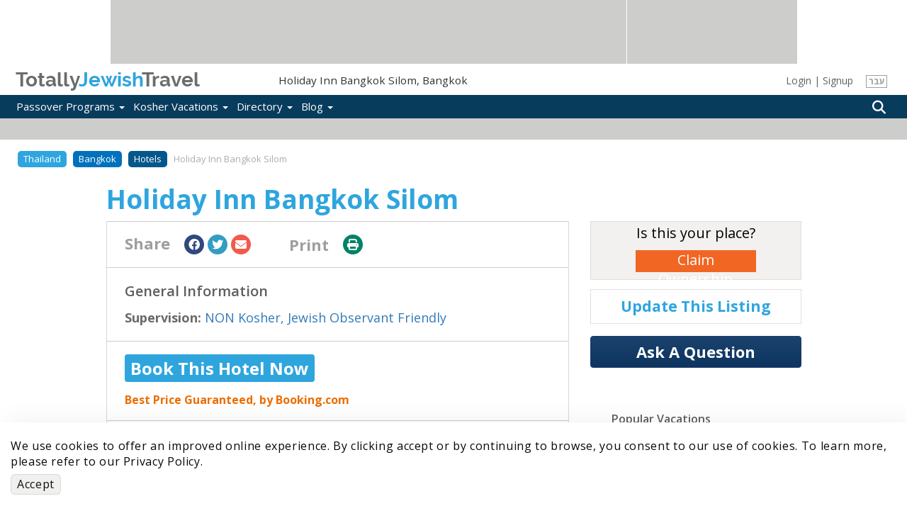

--- FILE ---
content_type: text/html; charset=utf-8
request_url: https://www.totallyjewishtravel.com/Hotel-TE66421-holiday_inn_bangkok_silom-Reviews-bangkok-Kosher_Jofy_Hotels.html
body_size: 13213
content:
<!DOCTYPE html>
<html lang="en">
<head>
<meta http-equiv="Content-Type" content="text/html; charset=utf-8" />
	<title>Holiday Inn Bangkok Silom, Bangkok :Kosher &amp; Observant-Friendly Accommodation in Bangkok, Thailand</title>
	<base href="/" />
	<meta http-equiv="Content-Type" content="text/html; charset=utf-8" />
<link rel="shortcut icon" href="/sites/all/themes/maya/brand/favicon.ico" type="image/x-icon" />
	<link rel="apple-touch-icon" sizes="180x180" href="/sites/all/themes/maya/brand/apple-touch-icon.png">
	<link rel="icon" type="image/png" sizes="32x32" href="/sites/all/themes/maya/brand/favicon-32x32.png">
	<link rel="icon" type="image/png" sizes="16x16" href="/sites/all/themes/maya/brand/favicon-16x16.png">
	<link rel="manifest" href="/sites/all/themes/maya/brand/site.webmanifest">
	<link rel="mask-icon" href="/sites/all/themes/maya/brand/safari-pinned-tab.svg" color="#5bbad5">
	<meta name="msapplication-TileColor" content="#ffffff">
	<meta name="theme-color" content="#ffffff">
			<meta name="description" content="Book Holiday Inn Bangkok Silom, Kosher or Jewish Observant Friendly Hotel in Bangkok, Thailand check the rating, Kosher / Shabbat facilities, nearby shuls or near kosher restaurants, get great Deals, Contact details, Reviews, map, supervision &amp; directions" />
				<meta name="keywords" content="Holiday Inn Bangkok Silom, kosher Hotels, Dining, lodging, Bangkok, Thailand,food, cacher, near shul, kascher, kasher, restarant, cacher, kashrut, deli, restaurant, pizza, supervision, glatt, dairy, meat, parve, vegetarian" />
		<meta http-equiv="X-UA-Compatible" content="IE=edge">
	<meta name="viewport" content="width=device-width, initial-scale=1.0">
		<script>
	(function(w,d,s,l,i){w[l]=w[l]||[];w[l].push({'gtm.start':
	new Date().getTime(),event:'gtm.js'});var f=d.getElementsByTagName(s)[0],
	j=d.createElement(s),dl=l!='dataLayer'?'&l='+l:'';j.async=true;j.src=
	'https://www.googletagmanager.com/gtm.js?id='+i+dl;f.parentNode.insertBefore(j,f);
	})(window,document,'script','dataLayer','GTM-TZNSV3');
	</script>
	<link rel="preload" href="https://static01.totallyjewishtravel.com/sites/all/themes/maya/lib/fontawesome-pro-5.9.0-web/webfonts/fa-regular-400.woff2" as="font" type="font/woff2" crossorigin>
	<link rel="preload" href="https://static01.totallyjewishtravel.com/sites/all/themes/maya/lib/fontawesome-pro-5.9.0-web/webfonts/fa-light-300.woff2" as="font" type="font/woff2" crossorigin>
	<link rel="preload" href="https://static01.totallyjewishtravel.com/sites/all/themes/maya/lib/fontawesome-pro-5.9.0-web/webfonts/fa-solid-900.woff2" as="font" type="font/woff2" crossorigin>
	<link rel="preload" href="https://static01.totallyjewishtravel.com/sites/all/themes/maya/fonts/raleway/raleway-bold.woff2" as="font" type="font/woff2" crossorigin>
		
	<link type="text/css" rel="stylesheet" media="all" href="https://static01.totallyjewishtravel.com/sites/www.totallyjewishtravel.com/files/css/css_0831b9697ba1f85e92e15477f77b4c62.css" />
	<script type="application/ld+json">
{
"@context": "https://schema.org",
"@type": "Organization",
"name": "Totally Jewish Travel Inc.",
"url": "http://www.totallyjewishtravel.com/",
"logo": "https://www.totallyjewishtravel.com/Logo-sTJT.png",
"sameAs": [
"https://www.facebook.com/TotallyJewishTravel",
"https://twitter.com/tjewishtravel",
"https://www.instagram.com/totallyjewishtravel/?hl=en",
"http://www.totallyjewishtravel.com"
]
}
</script>
<script type="application/ld+json">
{
"@context": "http://schema.org",
"@type": "TravelAgency",
"name": "Totally Jewish Travel Inc.",
"description": "Kosher Passover and Year Round Programs & Travel Offers, the World's Leader for 20+ years in Jewish & Kosher Travel, featuring the most comprehensive Kosher Travel & Food Guide",
"image": "https://www.totallyjewishtravel.com/Logo-sTJT.png",
"logo": "https://www.totallyjewishtravel.com/Logo-sTJT.png",
"url": "http://www.totallyjewishtravel.com/",
"telephone": "6179399555",
"sameAs": ["https://twitter.com/tjewishtravel","https://www.facebook.com/TotallyJewishTravel/","https://www.instagram.com/totallyjewishtravel/?hl=en"],
"address": {
"@type": "PostalAddress",
"streetAddress": "School st.",
"addressLocality": "Boston",
"postalCode": "02108",
"addressCountry": "USA"
}
}
</script></head>
<body class="not-front not-logged-in page-new-directory-item-page no-sidebars lang-ltr i18n-en">
<noscript><iframe src="https://www.googletagmanager.com/ns.html?id=GTM-TZNSV3" height="0" width="0" style="display:none;visibility:hidden"></iframe></noscript>
<noscript><img height="1" width="1" style="display:none" src="https://www.facebook.com/tr?id=959448264454281&ev=PageView&noscript=1" /></noscript>

<!--[if IE]>
<link type="text/css" rel="stylesheet" media="all" href="/sites/all/themes/maya/css/ie_style.min.css?I" />
<![endif]-->

<!--[if lt IE 11]>
<link type="text/css" rel="stylesheet" media="all" href="/sites/all/themes/maya/css/ie10_style.min.css?I" />
<![endif]-->

<!--[if lt IE 10]>
<link type="text/css" rel="stylesheet" media="all" href="/sites/all/themes/maya/css/ie9_style.min.css?I" />
<![endif]-->

<!--[if lt IE 9]>
<link type="text/css" rel="stylesheet" media="all" href="/sites/all/themes/maya/css/ie8_style.min.css?I" />
<![endif]-->

<!--[if lt IE 9]>
<script type="text/javascript" src="/sites/all/themes/maya/lib/expfix/html5shiv.min.js?I"></script>
<script type="text/javascript" src="/sites/all/themes/maya/lib/expfix/respond.min.js?I"></script>
<![endif]-->

<!--[if lt IE 9]>
<p class="outdated-browser">You are using an <strong>outdated</strong> browser. Please <a href="https://browsehappy.com/">upgrade your browser</a> to improve your experience.</p>
<![endif]-->

<div id="page" class="page-fluid">

		<div id="header" class="tjtrow"><div id="block-tjtportal-advertising_top_header" class="block block-tjtportal  block-odd ">
        <div class="pre-block-content"></div>
                 <div class="content">
                <div class="tjtrow"><div id="advertising-top-header" class="col-6"><div class="ad-place-left show-tablet"><addspeed as-id="addspeed-46675-15738-tablet" zid="46675" oid="15738" click-target="_blank" noerror="1" /></div><div class="ad-place-left show-desktop"><addspeed as-id="addspeed-46675-15738-desktop" zid="46675" oid="15738" click-target="_blank" noerror="1" /></div><div class="ad-place-right show-desktop"><addspeed as-id="addspeed-46676-15738" zid="46676" oid="15738" click-target="_blank" noerror="1" /></div></div></div>         </div>
        <div class="post-block-content"></div>
</div>
<div id="block-tjtportal-logo_place_header" class="block block-tjtportal  block-even ">
        <div class="pre-block-content"></div>
                 <div class="content">
                <div class="tjtrow"><div id="main-logo-header" class="col-6"><div class="tjtmenuplace"></div><div class="tjtlogo"><a href="/" name="home" title="Home" rel="home"><span class="grey">Totally</span><span class="cyan">Jewish</span><span class="grey">Travel</span></a></div><div id="header-h1"><h1 class="tjt-ellipsis">Holiday Inn Bangkok Silom, Bangkok</h1></div><div ng-controller="UserManageCtrl" class="user-area-wrapper modal-demo hidden-xs">
	<div class="user-area">
					<div id="user-manage-unlogged">
									<div id="user-manage-login" ng-click="openUserLogin()">Login</div>
					<div class="separator">|</div>
					<div id="user-manage-register"><a href="https://www.totallyjewishtravel.com/registration" rel="nofollow">Signup</a></div>
							</div>
			</div>
</div>
<div class="lang-switcher hidden-xs"><div class="lang-box"><a href="https://www.tjt.co.il" rel="nofollow">עבר</a></div></div><div class="tjtsearchplace"></div></div></div>         </div>
        <div class="post-block-content"></div>
</div>
<div id="block-tjtportal-menu_search_place_header" class="block block-tjtportal  block-odd ">
        <div class="pre-block-content"></div>
                 <div class="content">
                <div class="tjtrow"><div id="menu-search-header" class="col-6"><div id="menu-tjt-main"><div class="navbar navbar-default navbar-static-top" role="navigation"><div class="container"><div class="navbar-header"><button type="button" class="navbar-toggle" data-toggle="collapse" data-target=".navbar-collapse"><span class="icon-bar"></span><span class="icon-bar"></span><span class="icon-bar"></span></button></div><div id="nav-main" class="navbar-collapse collapse"><div class="curtain-top"><button type="button" class="navbar-toggle" data-toggle="collapse" data-target=".navbar-collapse"></button><div class="tjtlogo visible-xs"><a href="/" name="home" title="Home" rel="home"><span class="grey">Totally</span><span class="cyan">Jewish</span><span class="grey">Travel</span></a></div></div><div class="lang-switcher visible-xs"><div class="lang-box"><a href="https://www.tjt.co.il" rel="nofollow">עבר</a></div></div><ul class="nav navbar-nav first-level-menu"><li class="top-nav-m
enu-item"><a data-srcref="https://www.totallyjewishtravel.com/">Passover Programs <span class="caret"></span></a><ul class="dropdown-menu second-level-menu"><li><a href="https://www.totallyjewishtravel.com/passover_resorts/" title="Explore Top Passover Programs 2026: Ultimate Guide to Destinations and Experiences">Passover Programs 2026</a></li>
<li><a href="https://www.totallyjewishtravel.com/passover_resorts/argentina/" title="">Passover Programs in Argentina</a></li>
<li><a href="https://www.totallyjewishtravel.com/passover_resorts/azerbaijan/" title="">Passover Programs in Azerbaijan</a></li>
<li><a href="https://www.totallyjewishtravel.com/passover_resorts/bahamas/" title="">Passover Programs Bahamas</a></li>
<li><a href="https://www.totallyjewishtravel.com/passover_resorts/brazil/" title="">Passover Programs in Brazil</a></li>
<li><a href="https://www.totallyjewishtravel.com/passover_resorts/canada/" title="">Passover Programs in Canada</a></li>
<li><a href="https://www.totallyjewishtravel.com/passover_resorts/caribbean/" title="">Passover Programs Caribbean</a></li>
<li><a href="https://www.totallyjewishtravel.com/passover_resorts/colombia/" title="">Passover Programs in Colombia</a></li>
<li><a href="https://www.totallyjewishtravel.com/passover_resorts/costa-rica/" title="">Passover Programs in Costa Rica</a></li>
<li><a href="https://www.totallyjewishtravel.com/passover_resorts/dominican-republic/" title="Passover programs in the Dominican Republic 2025">Passover Programs Dominican Republic</a></li>
<li><a href="https://www.totallyjewishtravel.com/passover_resorts/europe/">Passover Programs in Europe <span class="caret"></span></a><ul class="dropdown-menu third-level-menu"><li><a href="https://www.totallyjewishtravel.com/passover_resorts/europe/programs-albania/" title="Passover programs 2025 in Albania">Passover Programs in Albania</a></li>
<li><a href="https://www.totallyjewishtravel.com/passover_resorts/europe/programs-croatia/" title="">Passover Programs in Croatia</a></li>
<li><a href="https://www.totallyjewishtravel.com/passover_resorts/europe/programs-cyprus/" title="">Passover Programs in Cyprus</a></li>
<li><a href="https://www.totallyjewishtravel.com/passover_resorts/europe/programs-france/" title="">Passover Programs in France</a></li>
<li><a href="https://www.totallyjewishtravel.com/passover_resorts/europe/programs-georgia/" title="">Passover Programs in Georgia</a></li>
<li><a href="https://www.totallyjewishtravel.com/passover_resorts/europe/programs-greece/" title="">Passover Programs in Greece</a></li>
<li><a href="https://www.totallyjewishtravel.com/passover_resorts/europe/programs-italy/" title="">Passover Programs in Italy</a></li>
<li><a href="https://www.totallyjewishtravel.com/passover_resorts/europe/programs-lithuania/" title="">Passover Programs in Lithuania</a></li>
<li><a href="https://www.totallyjewishtravel.com/passover_resorts/europe/programs-malta/" title="Pesach programs 2025 in Malta">Passover Programs in Malta</a></li>
<li><a href="https://www.totallyjewishtravel.com/passover_resorts/europe/montenegro/" title="Pesach programs 2025 in Montenegro">Passover Programs in Montenegro</a></li>
<li><a href="https://www.totallyjewishtravel.com/passover_resorts/europe/programs-portugal/" title="">Passover Programs in Portugal</a></li>
<li><a href="https://www.totallyjewishtravel.com/passover_resorts/europe/programs-spain/" title="">Passover Programs in Spain</a></li>
<li><a href="https://www.totallyjewishtravel.com/passover_resorts/europe/programs-switzerland/" title="">Passover Programs in Switzerland</a></li>
<li><a href="https://www.totallyjewishtravel.com/passover_resorts/europe/programs-united-kingdom/" title="">Passover Programs in the United Kingdom</a></li>
</ul>
</li>
<li><a href="https://www.totallyjewishtravel.com/passover_resorts/guatemala/" title="">Passover Programs in Guatemala</a></li>
<li><a href="https://www.totallyjewishtravel.com/passover_resorts/israel/" title="">Passover Programs in Israel</a></li>
<li><a href="https://www.totallyjewishtravel.com/passover_resorts/kenya/" title="">Passover Programs in Kenya</a></li>
<li><a href="https://www.totallyjewishtravel.com/passover_resorts/mexico/" title="">Passover Programs in Mexico</a></li>
<li><a href="https://www.totallyjewishtravel.com/passover_resorts/morocco/" title="">Passover Programs in Morocco</a></li>
<li><a href="https://www.totallyjewishtravel.com/passover_resorts/panama/" title="">Passover Programs in Panama</a></li>
<li><a href="https://www.totallyjewishtravel.com/passover_resorts/south_africa/" title="">Passover Programs in South Africa</a></li>
<li><a href="https://www.totallyjewishtravel.com/passover_resorts/thailand/" title="">Passover Programs in Thailand</a></li>
<li><a href="https://www.totallyjewishtravel.com/passover_resorts/dubai/" title="">Passover in Dubai &amp; The UAE</a></li>
<li><a href="https://www.totallyjewishtravel.com/passover_resorts/usa/">Passover Programs in the USA <span class="caret"></span></a><ul class="dropdown-menu third-level-menu"><li><a href="https://www.totallyjewishtravel.com/passover_resorts/usa/program-arizona/" title="">Passover Programs in Arizona</a></li>
<li><a href="https://www.totallyjewishtravel.com/passover_resorts/usa/programs-california/" title="">Passover Programs in California</a></li>
<li><a href="https://www.totallyjewishtravel.com/passover_resorts/usa/programs-colorado/" title="">Passover Programs in Colorado</a></li>
<li><a href="https://www.totallyjewishtravel.com/passover_resorts/usa/program-connecticut/" title="">Passover Programs in Connecticut</a></li>
<li><a href="https://www.totallyjewishtravel.com/passover_resorts/usa/program-florida/" title="">Passover Programs in Florida</a></li>
<li><a href="https://www.totallyjewishtravel.com/passover_resorts/usa/program-georgia/" title="">Passover Programs in Georgia</a></li>
<li><a href="https://www.totallyjewishtravel.com/passover_resorts/usa/hawaii/" title="">Passover Programs in Hawaii</a></li>
<li><a href="https://www.totallyjewishtravel.com/passover_resorts/usa/program-maryland/" title="">Passover Programs in Maryland</a></li>
<li><a href="https://www.totallyjewishtravel.com/passover_resorts/usa/programs-nevada/" title="">Passover Programs in Nevada</a></li>
<li><a href="https://www.totallyjewishtravel.com/passover_resorts/usa/programs-new-jersey/" title="">Passover Programs in New Jersey</a></li>
<li><a href="https://www.totallyjewishtravel.com/passover_resorts/usa/program-new-york/" title="">Passover Programs in New York</a></li>
<li><a href="https://www.totallyjewishtravel.com/passover_resorts/usa/program-texas/" title="">Passover Programs in Texas</a></li>
<li><a href="https://www.totallyjewishtravel.com/passover_resorts/usa/programs-utah/" title="">Passover Programs in Utah</a></li>
</ul>
</li>
<li><a href="https://www.totallyjewishtravel.com/passover_resorts/uzbekistan/" title="">Passover Programs in Uzbekistan</a></li>
</ul>
</li>
<li class="top-nav-m
enu-item"><a data-srcref="https://www.totallyjewishtravel.com/">Kosher Vacations <span class="caret"></span></a><ul class="dropdown-menu second-level-menu"><li><a href="https://www.totallyjewishtravel.com/vacations/kosher_winter_vacations/" title="">Kosher Winter Sun Vacations</a></li>
<li><a href="https://www.totallyjewishtravel.com/kosher_cruises/" title="">Kosher Cruises</a></li>
<li><a href="https://www.totallyjewishtravel.com/tours" title="Best Kosher Tours">Kosher Tours</a></li>
<li><a href="https://www.totallyjewishtravel.com/vacations/ski_and_mountain/" title="">Kosher Ski &amp; Sports Vacations</a></li>
<li><a href="https://www.totallyjewishtravel.com/vacations/kosher_hotels_and_resorts/" title="">Kosher Hotels Year Round</a></li>
<li><a href="https://www.totallyjewishtravel.com/vacations/kosher-safaris/" title="">Kosher Safaris</a></li>
<li><a href="https://www.totallyjewishtravel.com/jewish-tour-guides/" title="Jewish Tour Guides">Jewish Tour Guides</a></li>
<li><a href="https://www.totallyjewishtravel.com/apartments_villas_rentals/" title="Villa &amp; Apartment Rentals">Kosher Villa &amp; Apartment Rentals</a></li>
<li><a href="https://www.totallyjewishtravel.com/vacations/shavuot/" title="">Shavuot Programs </a></li>
<li><a href="https://www.totallyjewishtravel.com/vacations/summer_and_winter_sun/" title="">Kosher Summer Vacations 2026</a></li>
<li><a href="https://www.totallyjewishtravel.com/vacations/succot/" title="">Kosher Sukkot Programs</a></li>
<li><a href="https://www.totallyjewishtravel.com/vacations/rosh_hashana/" title="">Kosher Rosh Hashanah</a></li>
</ul>
</li>
<li class="top-nav-m
enu-item"><a data-srcref="https://www.totallyjewishtravel.com/">Directory <span class="caret"></span></a><ul class="dropdown-menu second-level-menu"><li><a href="https://www.totallyjewishtravel.com/directory" title="">Kosher &amp; Jewish in...</a></li>
<li><a href="https://www.totallyjewishtravel.com/directory#search-nearme" title="">Kosher &amp; Jewish Near me</a></li>
<li><a href="https://www.totallyjewishtravel.com/KosherRestaurants/" title="Kosher Eateries">Kosher Eateries</a></li>
<li><a href="https://www.totallyjewishtravel.com/Hotels/" title="">Kosher &amp; Jofy* Hotels</a></li>
<li><a href="https://www.totallyjewishtravel.com/VacationRentals/" title="">Kosher &amp; Jofy* Rentals</a></li>
<li><a href="https://www.totallyjewishtravel.com/Synagogues/" title="">Synagogues &amp; Minyanim</a></li>
<li><a href="https://www.totallyjewishtravel.com/tjt_directory_new_listing.html" title="">Update The Directory</a></li>
<li><a href="https://www.totallyjewishtravel.com/shabbat_times/" title="">Shabbat Times</a></li>
</ul>
</li>
<li class="top-nav-m
enu-item"><a data-srcref="https://www.totallyjewishtravel.com/">Blog <span class="caret"></span></a><ul class="dropdown-menu second-level-menu"><li><a href="https://www.totallyjewishtravel.com/blog/" title="New Child">Kosher Travel Digest</a></li>
<li><a href="https://www.totallyjewishtravel.com/blog/jewish-travel-destinations-blog/" title="">Destinations Blog</a></li>
<li><a href="https://www.totallyjewishtravel.com/blog/passover-blog/" title="Kosher Directory">Passover Program Blog</a></li>
</ul>
</li>
</ul><div ng-controller="UserManageCtrl" class="user-area-wrapper modal-demo visible-xs">
	<div class="user-area">
					<div id="user-manage-unlogged">
									<div id="user-manage-login" class="btn user-manage-login" ng-click="openUserLogin()">Login</div>
					<div id="user-manage-register" class="btn user-manage-register"><a href="https://www.totallyjewishtravel.com/registration" rel="nofollow">Signup</a></div>
							</div>
			</div>
</div>
</div></div></div></div><div class="tjtsearchplace" ng-controller="headerSearch">
	<div class="search-types">
		<div class="components-wrapper">
			<div class="search-intro">
				<div class="main" ng-bind="searchText"></div>
				<div class="sub" ng-bind="introInfoText"></div>
			</div>
			<div class="tabs-wrapper">
				<ul class="nav nav-tabs" role="tablist">
					<li id="directory_tab" role="presentation" class="active"><a href="#directory" ng-click="clearSearch(['vacation','nearby'], 'srchDirectory');" aria-controls="directory" role="tab" data-toggle="tab"><i class="fa fa-list-alt" aria-hidden="true"></i>Directory</a></li>
					<li id="nearby_tab" role="presentation"><a href="#nearby" ng-click="getLocCoords();" aria-controls="nearby" role="tab" data-toggle="tab"><i class="fas fa-map-marker-alt" aria-hidden="true"></i>Nearby</a></li>
					<li id="vacations_tab" role="presentation"><a href="#vacations" ng-click="clearSearch(['directory','nearby'], 'srchFeatures');" aria-controls="vacations" role="tab" data-toggle="tab"><i class="fa fa-suitcase" aria-hidden="true"></i>Vacations</a></li>
				</ul>
				<div class="tab-content">
					<div role="tabpanel" class="tab-pane active" id="directory">
						<ac ac-class="search-directory" ac-name="search_directory" ng-model="search.directory" items="results" chosen="chsobj" ac-enter-key="applyHeaderSearch({type:'directory'})" ac-placeholder="Enter Destination..."></ac>
					</div>
					<div role="tabpanel" class="tab-pane" id="nearby">
						<input type="search" id="hdr-search-nearby" name="hdr-search-nearby" ng-model="search.nearby" placeholder="Enter a Location..." />
					</div>
					<div role="tabpanel" class="tab-pane" id="vacations">
						<input type="text" class="search-vacation" name="search_vacations" ng-model="search.vacation" dl-enter-key="applyHeaderSearch({type:'vacation'});" placeholder="Search for...">
					</div>
				</div>
			</div>
		</div>
	</div>
	<div ng-click="closeButtonClick();" class="btn-search">
		<i class="fa fa-search" aria-hidden="true"></i>
	</div>
</div>

</div></div>         </div>
        <div class="post-block-content"></div>
</div>
<div id="block-tjtportal-sub_header_ad_place" class="block block-tjtportal  block-even ">
        <div class="pre-block-content"></div>
                 <div class="content">
                <div class="tjtrow"><div class="sub-header-ad-wrapper"><div id="sub-header-ad-m" class="col-6 sub-header-ad show-mobile"><div class="the-ad-place"><addspeed as-id="addspeed-88582-15738" zid="88582" oid="15738" click-target="_blank" noerror="1" /></div></div><div id="sub-header-ad-t" class="col-6 sub-header-ad show-tablet"><div class="the-ad-place"><addspeed as-id="addspeed-88578-15738" zid="88578" oid="15738" click-target="_blank" noerror="1" /></div></div><div id="sub-header-ad-d" class="col-6 sub-header-ad show-desktop"><div class="the-ad-place"><addspeed as-id="addspeed-48064-15738" zid="48064" oid="15738" click-target="_blank" noerror="1" /></div></div></div></div>         </div>
        <div class="post-block-content"></div>
</div>
</div>

		
		<div id="main" class="footer-spacer main-inner">
			<div class='contianer container-fluid custom-page'>

				
				
				<div id="content">

																<div id="content-area" class="content-region">
							<div id="default-content-top"></div>
							<div id="default-content">

								
								<div id="content-info">
																																			</div>

								<div ng-controller="tjtDirectoryItemCtrl">

	<section class="sticky-header" sticky-header scroll-parent="#main" sticky-start-invisible>
	<div class="container">
		<div class="row">
			<div class="col-xs-4 hidden-xs">
				<div class="tjtlogo"><a href="/" name="home" title="Home" rel="home"><span class="grey">Totally</span><span class="cyan">Jewish</span><span class="grey">Travel</span></a></div>
			</div>
			<div class="col-xs-12 col-sm-8">
				<div class="social-icons-container-mob pull-right">
					<ul class="social-icons">
						<li><a href="" ng-click="facebookShare()" class="social-media-icon--facebook" rel="nofollow external noopener"><i class="fab fa-facebook" aria-hidden="true"></i></a></li>
						<li><a id="sticky-header-twitter-share-button" href="" ng-click="twitterShare()" class="social-media-icon--twitter" rel="nofollow external noopener"><i class="fab fa-twitter" aria-hidden="true"></i></a></li>
						<li><a id="sticky-header-email-share-button" href="" class="social-media-icon--envelope"><i class="fa fa-envelope" aria-hidden="true"></i></a></li>
						<li ng-if="model.loggedin"><a href="" ng-click="toggleSave()" class="social-media-icon--star" ng-class="{disabled: !itemSaved}"><i class="fa fa-star" aria-hidden="true"></i></a></li>
						<li class="hidden-xs"><a href="" class="social-media-icon--print" onclick="window.print();"><i class="fa fa-print" aria-hidden="true"></i></a></li>
						<li class="visible-xs"><a id="sticky-header-whatsapp-share-button" href="" class="social-media-icon--whatsapp" rel="nofollow external noopener"><i class="fab fa-whatsapp" aria-hidden="true"></i></a></li>
					</ul>
					<a href="" class="to-top" back-to-top><i class="fa fa-arrow-up" aria-hidden="true"></i> top</a>
					<button ng-if="!model.loggedin" type='button' class="btn btn-simple hidden-xs" ng-click="openUserLogin()">Login</button>
				</div>
			</div>
		</div>
	</div>
</section>

	
	<section class="breadcrumb-container">
	<div class="container">
		<ol class="custom-breadcrumb">
																		<li class=""><a href="Kosher_Tours-TL211-thailand_asia-Vacations.html">Thailand</a></li>
						
																						<li class=""><a href="Kosher_Tours-TL1398-bangkok_thailand-Vacations.html">Bangkok</a></li>
						
																						<li class=""><a href="kosherhotels-TJ1398-bangkok_thailand-Observant_Friendly_Accommodation.html">Hotels</a></li>
						
																<li class="active">Holiday Inn Bangkok Silom</li>
									</ol>
	</div>
</section>


	<section class="middle-section">

		<div class="container-sm">

			<div class="row middle-section-top xs-mob">
				<div class="col-xs-12">
					<h1 id="main-di-title" tnid="66421">Holiday Inn Bangkok Silom</h1>
					<div ng-if="!!model.itemReviews" class="reviews">
						<span ng-bind="model.itemReviews.avgRate"></span>
						<div class="star-rating" star-rating rating-value="model.itemReviews.avgRate" data-max="5" read-only="true"></div>
					</div><!-- reviews -->
				</div>
			</div><!-- row -->

			<div class="section-flex-row clearfix">

				<div class="col-xs-12 col-sm-8 primary-container">

					<div class="primary primary-general-info">

						<div class="info-list share-container">
	<span ng-bind="model.texts.share"></span>
	<ul class="social-icons sm">
		<li>
			<ul>
				<li class="visible-xs"><a id="social-whatsapp-share-button" href="" class="social-media-icon--whatsapp"><i class="fab fa-whatsapp" aria-hidden="true"></i></a></li>
				<li><a href="" ng-click="facebookShare()" class="social-media-icon--facebook"><i class="fab fa-facebook" aria-hidden="true"></i></a></li>
				<li><a id="social-twitter-share-button" href="" class="social-media-icon--twitter"><i class="fab fa-twitter" aria-hidden="true"></i></a></li>
				<li><a id="social-email-share-button" href="" class="social-media-icon--envelope"><i class="fa fa-envelope" aria-hidden="true"></i></a></li>
			</ul>
		</li>
		<li ng-if="model.loggedin"><span ng-bind="model.itemSavedText"></span><a href="" ng-click="toggleSave()" class="social-media-icon--star" ng-class="{disabled: !itemSaved}"><i class="fa fa-star" aria-hidden="true"></i></a></li>
		<li class="hidden-xs"><span ng-bind="model.texts.print"></span><a href="" class="social-media-icon--print" onclick="window.print();"><i class="fa fa-print" aria-hidden="true"></i></a></li>
	</ul>
</div>

												<div class="info-list general-price">
							<h2 ng-bind="model.texts.generalInformation"></h2>
																																																																																																									<p><strong>{{model.texts.supervision}}: </strong> <a href="#" rel='{"name":"NON Kosher, Jewish Observant Friendly","contact":"JOFY, or \"Jewish Observant Friendly\" Establishments are lodging establishments offering special services for Jewish Observant guests such as Shabbat meals, accommodation on lower floors and regular keys for the rooms. \r\nIt can also be a NON KOSHER establishment located in walking distance from the local Shul, community or kosher restaurants area.\r\nPlease note - *JOFY does NOT mean that KOSHER food is served on the premises!"}' ng-click="showSupervision($event)">NON Kosher, Jewish Observant Friendly</a></p>
																											</div><!-- general-price -->
						
													<div class="info-list booking-com">
								<a href="https://www.booking.com/hotel/th/holiday-inn-silom-bangkok.en-gb.html?aid=1175577" rel="nofollow external noopener">Book This Hotel Now</a>
																	<p>Best Price Guaranteed, by Booking.com</p>
															</div><!-- general-info -->
						
						<div class="info-list primary-map-section">
							<div class="map-wrapper">
																<img class="di-gmap-static" src="/sites/all/themes/maya/images/dimapsnap/6c2c1f2b6fc423ff8fb9aee46d3dbe6c.jpg" ng-click="showLocationsMapPopup(0);" />
																<a ng-href="{{model.itemGmapDirURL}}" class="get-direction" ng-bind="model.texts.getDirections" target="_blank"></a>
							</div><!-- map-wrapper -->

							<div class="contact-info">
								<p id="business-address">981 Silom Rd,  Bangkok, 10500 , Thailand</p>
								<ul>
	<li ng-repeat="phones in model.itemContacts.phones"><a ng-href="tel:{{phones.content}}" class="tel"><i class="fa fa-phone" aria-hidden="true"></i> &#x200E;{{phones.title}}</a></li>
	<li ng-repeat="faxes in model.itemContacts.faxes"><a ng-href="tel:{{faxes.content}}" class="tel"><i class="fa fa-fax" aria-hidden="true"></i> &#x200E;{{faxes.title}}</a></li>
	<li ng-repeat="emails in model.itemContacts.emails"><a href="mailto:{{emails.content}}?cc=admin@totallyjewishtravel.com"><i class="fa fa-envelope" aria-hidden="true"></i> {{emails.title}}</a></li>
	<li ng-repeat="webs in model.itemContacts.webs"><a ng-href="{{webs.content}}" rel="nofollow external noopener" target="_blank"><i class="fa fa-desktop" aria-hidden="true"></i> {{webs.title}}</a></li>
</ul>							</div><!-- sidebar-contact-info -->
						</div>

						
													<div class="info-list general-leave-comments" ng-cloak>
								<p><strong>{{model.texts.comments}}:</strong> Across the street from the Novotel - Even Chen Synagogue minyan</p>
							</div><!-- general-leave-comments -->
						
					</div><!-- primary -->

				</div>

				<div class="col-xs-12 col-sm-4 secondary-wrapper">

					<div class="secondary">

						<a ng-if="!!model.userUid" ng-href="/tjt_directory/{{model.itemId}}/update_listing.html" class="update-listing update-listing-xs visible-xs" ng-bind="model.texts.updateThisListing"></a>
						<a ng-if="!model.userUid" href="" ng-click="openUserLogin()" class="update-listing update-listing-xs visible-xs" ng-bind="model.texts.updateThisListing"></a>

						<section class="manage-apartment">
							<h2 ng-bind="model.texts.isThisYourPlace"></h2>
							<a ng-if="!!model.userUid" href="" class="btn-orange-big" ng-click="showClaimOwnership();" ng-bind="model.texts.claimOwnership"></a>
							<a ng-if="!model.userUid" href="" class="btn-orange-big" ng-click="openUserLogin();" ng-bind="model.texts.claimOwnership"></a>
						</section><!-- manage-apartment -->

						<a ng-if="!!model.userUid" href="/tjt_directory/{{model.itemId}}/update_listing.html" class="update-listing hidden-xs" ng-bind="model.texts.updateThisListing"></a>
<a ng-if="!model.userUid" href="" ng-click="openUserLogin()" class="update-listing hidden-xs" ng-bind="model.texts.updateThisListing"></a>

<div class="btns-group hidden-xs">
	<a ng-if="!!model.userUid" href="" tjt-local-ref="questions-anchor" class="btn-secondary" ng-bind="model.texts.askQuestion"></a>
	<a ng-if="!model.userUid" href="" ng-click="openUserLogin()" class="btn-secondary" ng-bind="model.texts.askQuestion"></a>
	<a ng-if="!!model.itemQuestions" href="" tjt-local-ref="questions-anchor" class="btn-secondary" ng-bind="model.texts.viewQuestions"></a>
</div>
						<section ng-if="model.itemPopularVacations" class="popular-vacations" ng-cloak>
	<h2 class="section-title" ng-bind="model.texts.popularVacations"></h2>
	<ul class="custom-links clearfix">
		<li ng-repeat="field in model.itemPopularVacations.fields"><a ng-href="{{field.link}}"><span>{{field.title}}</span></a></li>
	</ul>
</section>
						<section class="sidebar-banner hidden-xs">
	<div class="show-mobile">
		<div class="the-ad-place"><addspeed as-id="addspeed-88710-15738-mobile" zid="88710" oid="15738" click-target="_blank" noerror="1" /></div>
	</div>
	<div class="show-tablet">
		<div class="the-ad-place"><addspeed as-id="addspeed-88581-15738-tablet" zid="88581" oid="15738" click-target="_blank" noerror="1" /></div>
	</div>
	<div class="show-desktop">
		<div class="the-ad-place"><addspeed as-id="addspeed-88580-15738-desktop" zid="88580" oid="15738" click-target="_blank" noerror="1" /></div>
	</div>
</section>
						
					</div><!-- secondary -->

				</div>

			</div><!-- row -->

			<section class="sidebar-banner visible-xs">
	<div class="show-mobile">
		<div class="the-ad-place"><addspeed as-id="addspeed-88710-15738-mobile" zid="88710" oid="15738" click-target="_blank" noerror="1" /></div>
	</div>
	<div class="show-tablet">
		<div class="the-ad-place"><addspeed as-id="addspeed-88581-15738-tablet" zid="88581" oid="15738" click-target="_blank" noerror="1" /></div>
	</div>
	<div class="show-desktop">
		<div class="the-ad-place"><addspeed as-id="addspeed-88580-15738-desktop" zid="88580" oid="15738" click-target="_blank" noerror="1" /></div>
	</div>
</section>
			<div ng-controller="tjtReviewsCtrl">

	<div class="review-header">
		<div ng-if="!!model.itemReviews && !!model.itemReviews.total" class="flex-2">
			<div class="reviews">
				<span ng-bind="model.itemReviews.avgRate"></span>
				<div class="star-rating" star-rating rating-value="model.itemReviews.avgRate" data-max="5" read-only="true"></div>
				<span class="text-reviews" ng-bind="model.itemReviews.basedOn"></span>
			</div><!-- reviews -->
		</div>
		<div class="flex btn-center">
			<button ng-if="!!model.userUid" type="button" class="btn-primary" ng-click="addUserReview()" ng-bind="model.texts.writeAReview"></button>
			<button ng-if="!model.userUid" type="button" class="btn-primary" ng-click="openUserLogin()" ng-bind="model.texts.writeAReview"></button>
		</div>
	</div>

	<section ng-if="!!model.itemReviews" class="comments-section">

		<div ng-repeat="review in model.itemReviews.reviews | startFrom: (model.reviewsPaging.currentPage - 1) * model.reviewsPaging.itemsPerPage | limitTo: model.reviewsPaging.itemsPerPage" class="row comment-list">

			<div class="profile-wrapper">
				<div class="profile-img">
					<img ng-src="{{review.image}}" alt="">
				</div>
				<div class="profile-info">
					<span ng-bind="review.name"></span>
					<span ng-if="review.userSince">{{review.userSince}}</span>
					<span ng-if="review.userTotalReviews">{{review.userTotalReviews}} reviews</span>
				</div>
			</div>

			<div class="comment-info">
				<div class="row">
					<div class="col-xs-12 col-sm-9">
						<h2 ng-bind="review.title"></h2>
						<div class="reviews">
							<span ng-bind="review.overall_rating"></span>
							<div class="star-rating" star-rating rating-value="review.overall_rating" data-max="5" read-only="true" no-place-holders="true"></div>
							<span class="reviews-text-info" ng-bind="review.reviewed"></span>
						</div><!-- reviews -->
					</div>
					<div class="col-xs-3 likes-mob">
						<ul class="likes-list">
							<li><a href="" ng-class="{me: review.feedbacks.metd}" ng-click="sendFeedback(review.arrId, 'td', 'itemReviews', 'reviews')" class="likes">{{review.feedbacks.td}}&nbsp;<i class="fa fa-thumbs-down" aria-hidden="true"></i></a></li>
							<li><a href="" ng-class="{me: review.feedbacks.metu}" ng-click="sendFeedback(review.arrId, 'tu', 'itemReviews', 'reviews')" class="likes">{{review.feedbacks.tu}}&nbsp;<i class="fa fa-thumbs-up" aria-hidden="true"></i></a></li>
						</ul>
					</div>
				</div><!-- row -->
				<p ng-bind="review.review" class="comment-review-text text-overflow-hidden" tjt-read-more></p>
			</div><!-- comment-info -->

		</div><!-- row -->

		<div ng-if="(model.itemReviews.total > model.reviewsPaging.itemsPerPage)" class="row">
			<div class="pagination-block">
				<nav aria-label="Page navigation">

					<ul uib-pagination first-text="first" last-text="last" previous-text="previous" next-text="next" template-url="sites/all/themes/maya/lib/angular-tpls/pagination-items.tpl.html" total-items="model.itemReviews.total" items-per-page="model.reviewsPaging.itemsPerPage" ng-model="model.reviewsPaging.currentPage" ng-change="callReviews(model.reviewsPaging.currentPage)" max-size="2" class="pagination clearfix" boundary-links="true" boundary-link-numbers="true">
					</ul>

				</nav>
			</div><!-- pagination-block -->
		</div>

	</section><!-- comments-section -->

</div>

		</div>

	</section><!-- middle-section -->

	<div ng-controller="tjtQuestionsCtrl">

	<section class="bottom-section" ng-cloak>

		<a id="questions-anchor"></a>

		<div class="questions-and-answers-top">
			<div class="container-sm flex-row">
				<h3>{{model.texts.questionsnanswers}} <span class="visible-xs">({{model.itemQuestions.total}})</span></h3>
				<span class="hidden-xs"><span>{{model.itemQuestions.total}}</span>  {{model.itemQuestions.questionsText}}</span>
				<button ng-if="!!model.userUid" type="button" class="btn-secondary" ng-click="addUserQuestion()" ng-bind="model.texts.askQuestion"></button>
				<button ng-if="!model.userUid" type="button" class="btn-secondary" ng-click="openUserLogin()" ng-bind="model.texts.askQuestion"></button>
			</div>
		</div>

		<section ng-if="!!model.itemQuestions" class="question-section">

			<div ng-repeat="question in model.itemQuestions.questions | limitTo: model.questionsLimitItems"  class="question-list">

				<div class="container-sm">
					<div class="row">
						<div class="profile-wrapper">
							<div class="profile-img">
								<img ng-src="{{question.image}}" alt="">
							</div>
							<div class="profile-info">
								<span ng-bind="question.name"></span>
								<span ng-bind="question.userSince"></span>
								<span ng-bind="question.userTotalQuestions"></span>
							</div>
						</div>

						<div class="question-answer-info">

							<div class="question-info">
								<div class="row">
									<div class="col-xs-12 col-sm-9">
									<!-- <h2 ng-bind-html="question.question" tooltip="{{question.question}}"  tooltip-persistent></h2> -->
									<h2 ng-bind-html="question.question"></h2>
									</div>
								</div>
								<span ng-bind="question.posted"></span>
							</div>

							<div class="answer-block">

								<h4 ng-if="question.answers.length" ng-bind="model.texts.topAnswer"></h4>

								<div class="row" ng-repeat="answer in question.answers | limitTo: question.answersLimitItems">
									<div class="profile-wrapper profile-wrapper-answ">
										<div class="profile-img">
											<img ng-src="{{answer.image}}" alt="">
										</div>
									</div>

									<div class="answer-info">
										<p ng-class="{'owner-reply': (!!answer.uid && (answer.uid == model.ownerUid))}">
											<span ng-bind="answer.name"></span>
											<span ng-bind="answer.posted"></span>
											<span ng-if="!!answer.uid && (answer.uid == model.ownerUid)">({{model.texts.owner}})</span>

										<ul class="likes-list">
											<li><a href="" ng-class="{me: answer.feedbacks.metu}" ng-click="sendAnswerFeedback(answer.arrId, question.arrId, 'tu')" class="likes">{{answer.feedbacks.tu}}&nbsp;<i class="fa fa-thumbs-up" aria-hidden="true"></i></a></li>
										</ul>

										</p>
										<p ng-bind="answer.answer"></p>
									</div>
								</div>

								<div class="links-group">
									<a ng-if="question.answersTotal > question.answersLimitItems" href="" ng-click="showAllAnswers(question.arrId)">{{model.texts.showAnswers}} ({{question.answersTotal}})</a>
									<button ng-if="!!model.userUid" type="button" ng-click="addUserAnswer(question.arrId)" class="btn-secondary sm" ng-bind="model.texts.answer"></button>
									<button ng-if="!model.userUid" type="button" ng-click="openUserLogin()" class="btn-secondary sm" ng-bind="model.texts.answer"></button>
								</div>

							</div>

						</div>

					</div>
				</div>
			</div>

		</section>



		<section ng-if="!!model.itemQuestions && (model.itemQuestions.total > model.questionsLimitItems)" class="question-area">
			<div class="container-sm">
				<a href="" ng-click="showAllQuestions()">{{model.texts.showQuestions}} ({{model.itemQuestions.total}})</a>
			</div>
		</section>

	</section>

</div>
</div>

							</div>
							<div id="default-content-bottom"></div>
						</div>
						<!-- /content-area -->
					
				</div>
				<!-- /content -->
			</div> <!-- container -->
		</div>
		<!-- /main -->


		
		<div id="ftr-pre-cntnt"></div>

</div>

<div id="footer" class="footer">
	<div id="block-tjtportal-tjt_footer" class="block block-tjtportal  block-odd ">
        <div class="pre-block-content"></div>
                 <div class="content">
                <div class="container">
	<div class="col-xs-12 col-sm-11 col-sm-offset-1">
		<div class="tjtlogo">
			<a href="/" name="home" title="Home" rel="home"><span class="grey">Totally</span><span class="cyan">Jewish</span><span class="grey">Travel</span></a>
		</div>
		<div class="tjt-ellipsis">The web's leading meeting point for Jewish & Kosher Travel and Leisure</div>
	</div>
	<div class="row">
		<div class="col-xs-12 col-sm-7 col-sm-offset-1 text-center footer-menu-container">
			<ul class="footer-menu">
									<li><a href="https://www.totallyjewishtravel.com/about_us">About Us</a></li>
									<li><a href="https://www.totallyjewishtravel.com/contact_us">Contact Us</a></li>
									<li><a href="https://www.totallyjewishtravel.com/passover_programs_faq">Passover Programs FAQ</a></li>
									<li><a href="https://www.totallyjewishtravel.com/advertise">Advertise</a></li>
									<li><a href="https://www.totallyjewishtravel.com/advertise-terms">Advertising Terms</a></li>
									<li><a href="passover_resorts/">Passover Programs</a></li>
									<li><a href="https://www.totallyjewishtravel.com/privacy-policy">Privacy Policy</a></li>
									<li><a href="https://www.totallyjewishtravel.com/terms">Terms of Use</a></li>
									<li><a href="https://www.totallyjewishtravel.com/tjt_kosher_travel_faq">TJT Kosher Travel FAQ</a></li>
							</ul>
		</div>
		<div class="col-sm-4 text-center">
			<div class="footer-socials">
				<h2>Lets Be Social</h2>
				<ul class="socials">
											<li><a href="https://www.facebook.com/TotallyJewishTravel" rel="nofollow external noopener" class="social-icon circle"><i class="fab fa-facebook" title="Totally Jewish Travel on Facebook" aria-hidden="true"></i><span class="sr-only">Totally Jewish Travel on Facebook</span></a></li>											<li><a href="https://twitter.com/tjewishtravel" rel="nofollow external noopener" class="social-icon circle"><i class="fab fa-twitter" title="Totally Jewish Travel on Twitter" aria-hidden="true"></i><span class="sr-only">Totally Jewish Travel on Twitter</span></a></li>											<li><a href="https://www.instagram.com/totallyjewishtravel/" rel="nofollow external noopener" class="social-icon circle"><i class="fab fa-instagram" title="Totally Jewish Travel on Instagram" aria-hidden="true"></i><span class="sr-only">Totally Jewish Travel on Instagram</span></a></li>									</ul>
			</div>
		</div>
	</div>
</div>
<div ng-show="model.needCookiebar" class="cookie-bar-container" ng-controller="tjtCookiebarCtrl" ng-cloak>
    <div id="cookieBar">
        <div class="cookieBarInner">
            <span class="cookieBarText">
                We use cookies to offer an improved online experience. By clicking accept or by continuing to browse, you consent to our use of cookies. To learn more, please refer to our Privacy Policy.            </span>
            <span class="cookieBarButtons">
                <a href="#" class="cookieBarButton cookieBarConsentButton" ng-click="confirmRead($event)">Accept</a>
            </span>
        </div>
    </div>
</div>
         </div>
        <div class="post-block-content"></div>
</div>
</div>

<!-- /page -->
<script type="text/javascript">
<!--//--><![CDATA[//><!--
var TjtGlobals = TjtGlobals || {}; TjtGlobals.initial = TjtGlobals.initial || {}; TjtGlobals.initial.slides = {}; TjtGlobals.initial.content = {}; TjtGlobals.initial.loadmsg = [];TjtGlobals.initial.userdata = TjtGlobals.initial.userdata || { uid: '0', username: '', mail: '', firstName: '', lastName: '', fullName: '' };TjtGlobals.initial.csrf = {"POST_extlogin":"8ab389e83103e53b38734b70d5eae460","GET_locac":"8c7a66a2e9971d93b21988e33c75b0ec","GET_starsaveditem":"689050ba924c41ba066128e626ba7834","PUT_starsaveitem":"6781f86f004abf77a6f5460fcc9b2ef6","GET_itemreviews":"c73f8172e59b3a20de6d4c4160489ca6","GET_itemquestions":"6014b4b91ac841b83df50960bd3872bc","GET_itemcontacts":"2f6da86a7fac7b774318fc57935c717e","POST_addreview":"db59bf26c19d0f8cdd8de2bfc3efaf1c","POST_addquestion":"3a74fe78076fed2f900e18c05fb1f9ac","PUT_feedbackitem":"add6c7e0619874daa18f54e7080959c6","POST_addanswer":"8d1021ad86ff9de6496d279988c00861","GET_linksset":"c9fc44408689fd40c00dd08c8655ecc6","POST_directoryitemupdate":"25439996d5ee0233134f461f6e8056c2","POST_emailpageshare":"6e56ccd17878a229f4334749d9979534"};TjtGlobals.initial.text = {"bodyTitle":"Continue With","facebookDesc":"Sign in with Facebook","googleDesc":"Sign in with Google","emailDesc":"Sign up with Email","atopptou":"By proceeding, you agree to our","privacyPolicy":"Privacy Policy","and":"and","termsOfUse":"Terms of Use","alreadyMember":"Already A Member","emailAddress":"Email Address","password":"Password","forgotPassword":"Forgot Password","login":"Login","enternamepwd":"Please Enter name and password","readMoreDirective":"Read More >> ","readLessDirective":"Read Less << ","first":"first","last":"last","previous":"previous","next":"next","search":"Search","srchFeatures":"Kosher Programs, Resorts & Tours","srchDirectory":"Hotels, Restaurants, Business and more...","srchNearby":"Kosher & Jewish Places","operationFailed":"Operation failed","noResultsFound":"No results found","unfortunatelyBadAccuracy":"Unfortunately your device's location data accuracy is very low at the moment. In order to get accurate results, please enter your location manually.","myPlaces":"My Places","myAccount":"My Account","myReviews":"My Reviews","logOut":"Log Out","writeAReview":"Write A Review","share":"Share","save":"Save","saved":"Saved","print":"Print","generalInformation":"General Information","updateThisListing":"Update This Listing","getDirections":"Get Directions","price":"Price","meals":"Meals","creditCards":"Credit Cards","deliveries":"Deliveries","supervision":"Supervision","cuisine":"Cuisine","foodType":"Food Type","religion":"Religion","nusach":"Nusach","prayers":"Prayers","rabbi":"Rabbi","origin":"Origin","starsRate":"Star Rating","apartmentType":"Type","kosherStatus":"Kosher Status","beds":"Beds","hours":"Hours","comments":"Comments","addreviewOverallRating":"Overall Rating","reviewsOverallRatingMessage":"The overall rating is based on your feedback below","addReviewCategory01":"Comfort","addReviewCategory02":"Service \/ Staff","addReviewCategory03":"Value","addreviewReviewTitle":"Title of your review","addreviewReviewTitlePH":"Summarize your review in few words","addreviewContentTitle":"Your review","addreviewContentTitlePH":"Tell people about your experience. The good and the bad but don't forget to be respectful.","addreviewPriceRange":"Price Range","addreviewPriceInexpensive":"Inexpensive","addreviewPriceMidrange":"Midrange","addreviewPriceFinedining":"Fine Dining","submit":"Submit","addreviewAgreePrefix":"We will not publish badmouthing reviews, courses and not accurate","addreviewIAgree":"I Agree","reviewShouldAgree":"You should check the `I Agree` at the bottom","reviewShouldRateAll":"You should rate all categories","reviewShouldHaveTitle":"You should write a title","reviewShouldHaveContent":"You should write a content","reviewAddedMsg":"Your review have posted successfully","reviewFailedMsg":"Your review post have failed","addreviewThanksMessage":"Thank you for your contribution, please allow 14 days for publishing your review","addquestionThanksMessage":"Thank you! Your question will be published shortly. Stand by for a response.","questionCategory":"Your Question","questPlaceLoc":"Question about this place location","questPlaceKashrut":"Question about this place`s food type or kashrut","questPlaceAvail":"Question about this place`s opening times and availibilty","other":"Other","addquestionContentTitle":"Your Question","addquestionContentTitlePH":"Ask whatever you like as long as its relevant to the business.","isThisYourPlace":"Is this your place?","claimOwnership":"Claim Ownership","askQuestion":"Ask A Question","viewQuestions":"View All Questions","showQuestions":"Show all questions","questionShouldHaveCategory":"You should choose a category","questionShouldHaveContent":"You should write a content","answerShouldHaveContent":"You should write an answer","questionAddedMsg":"Your question have posted successfully","questionFailedMsg":"Your question post have failed","questionsnanswers":"Questions & Answers","question":"Question","answer":"Answer","showAnswers":"Show all answers","topAnswer":"Top Answer","addanswerContentTitle":"Answer","addanswerContentTitlePH":"Place your answer here","owner":"Owner","specialOfferTitle":"Special Offer","popularVacations":"Popular Vacations","claimOwnershipOnLocation":"Claim ownership on this location","claimOwnershipContactMsg":"We will contact you, normally within 3-5 business days, to the email address of your registered user account in order to verify your ownership.","claimOwnershipPromo":"Claimed locations enjoy a fast route for publishing (normaly 3 business days instead of 14)  as well as the ability to reply to reviews, answer questions of users etc.","claimOwnershipDecleration":"I am the owner, director or staff-member of this place","checkCheckboxClaimOwnership":"Please check the checkbox for claiming ownership","sharingTJTPageUsingEmail":"Send this page to a friend","yourName":"Your Name","friendName":"Friend Name","yourEmail":"Your eMail","friendEmail":"Friend eMail"};TjtGlobals.initial.content['contentAttributes'] = {"itemType":"directory","dtype":230,"directoryType":"Kosher Hotels","imageSrc":null,"address":"981 Silom Rd,  Bangkok, 10500 , Thailand","url":"Hotel-TE66421-holiday_inn_bangkok_silom-Reviews-bangkok-Kosher_Jofy_Hotels.html","title":"Holiday Inn Bangkok Silom","nid":66421,"tnid":66421,"owner":0,"pdi":null,"coords":[100.5309958,13.7275555]};TjtGlobals.initial['language'] = {"language":"en","name":"English","native":"English","direction":"0","enabled":"1","plurals":"0","formula":"","domain":"https:\/\/www.totallyjewishtravel.com","prefix":"","weight":"0","javascript":""};TjtGlobals.initial['fbAppId'] = '998311963607341';TjtGlobals.initial['googleClientId'] = '333969128799-2o7i1jup1uvtvj6kslvjfcg30tp4uemm.apps.googleusercontent.com';TjtGlobals.initial['googleRecaptchaSiteKey'] = '6Ld0QxsUAAAAAJx-WPyGjjnz3fMRTxG_9B3m9x6n';TjtGlobals.initial['googleMapApiId'] = 'AIzaSyDtjTQR4v5m1xg6RMzMwtqwC6ZuyXphoh8';TjtGlobals.initial['needFBService'] = '1';TjtGlobals.initial['needGplusService'] = '1';TjtGlobals.initial['needGRecaptchaService'] = '';TjtGlobals.initial['needGMapService'] = '1';TjtGlobals.initial['needTwttrService'] = '1';
//--><!]]>
</script>
<script type="text/javascript" src="https://static01.totallyjewishtravel.com/sites/www.totallyjewishtravel.com/files/js/js_d6b08b21c236f88fa906e61c29b505ac.js"></script>
<script type="text/javascript">
<!--//--><![CDATA[//><!--
jQuery.extend(Drupal.settings, { "basePath": "/", "fivestar": { "titleUser": "Your rating: ", "titleAverage": "Average: ", "feedbackSavingVote": "Saving your vote...", "feedbackVoteSaved": "Your vote has been saved.", "feedbackDeletingVote": "Deleting your vote...", "feedbackVoteDeleted": "Your vote has been deleted." }, "jcarousel": { "ajaxPath": "https://www.totallyjewishtravel.com/jcarousel/ajax/views" } });
//--><!]]>
</script>
<script type="text/javascript">
<!--//--><![CDATA[//><!--

var googletag = googletag || {};
googletag.cmd = googletag.cmd || [];
(function() {
var gads = document.createElement('script');
gads.async = true;
gads.type = 'text/javascript';
var useSSL = 'https:' == document.location.protocol;
gads.src = (useSSL ? 'https:' : 'http:') + '//www.googletagservices.com/tag/js/gpt.js';
var node = document.getElementsByTagName('script')[0];
node.parentNode.insertBefore(gads, node);
})();

//--><!]]>
</script>
<script type="text/javascript">
<!--//--><![CDATA[//><!--

function trackOutboundLink(link, category, action) {

try {
_gaq.push(['_trackEvent', category , action]);
} catch(err){}

setTimeout(function() {
document.location.href = link.href;
}, 100);
}
//--><!]]>
</script>
<script type="text/javascript">
<!--//--><![CDATA[//><!--
!function(f,b,e,v,n,t,s){if(f.fbq)return;n=f.fbq=function(){n.callMethod?n.callMethod.apply(n,arguments):n.queue.push(arguments)};if(!f._fbq)f._fbq=n;n.push=n;n.loaded=!0;n.version='2.0';n.queue=[];t=b.createElement(e);t.async=!0;t.src=v;s=b.getElementsByTagName(e)[0];s.parentNode.insertBefore(t,s)}(window, document,'script','https://connect.facebook.net/en_US/fbevents.js');fbq('init', '959448264454281');fbq('track', 'PageView');
//--><!]]>
</script>
<script type="text/javascript" src="https://static01.totallyjewishtravel.com/sites/www.totallyjewishtravel.com/files/js/js_79fe2257a5201450a2a89f72ba2f7a1e.js"></script>


</body>

</html>
